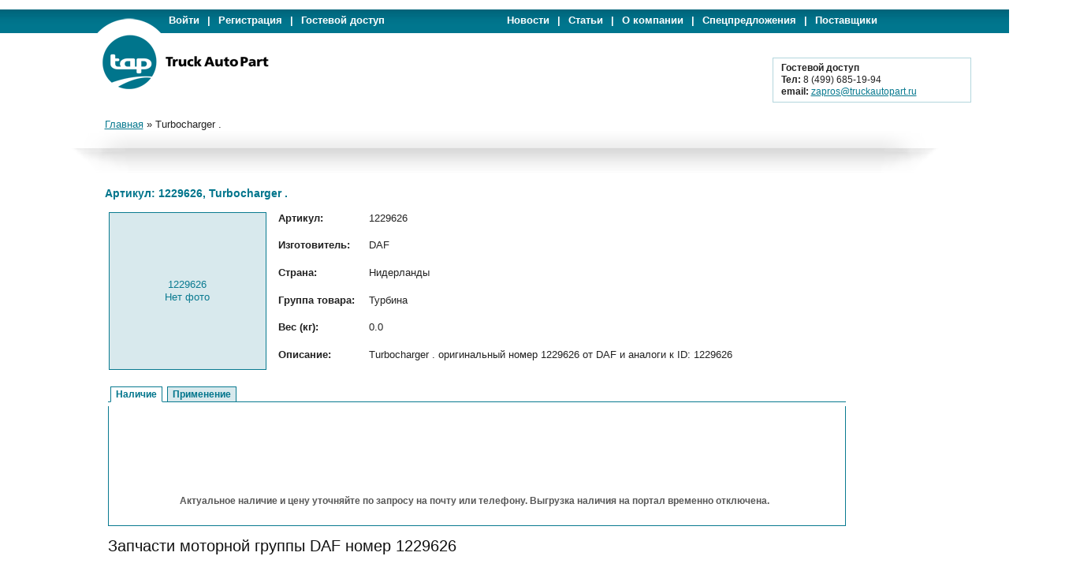

--- FILE ---
content_type: text/html; charset=UTF-8
request_url: http://www.truckautopart.ru/itemcard/371614
body_size: 19227
content:
﻿<DIV id="topcontrol"><DIV class="backtotop" ></DIV><DIV class="backtobottom" ></DIV></DIV><!DOCTYPE html>
<html>
    <head>
        <meta http-equiv="CONTENT-TYPE" content="text/html; charset=utf-8" />
        <link rel="stylesheet" type="text/css" href="/css/yiitab.css" media="screen" />
<link rel="stylesheet" type="text/css" href="/css/gridview.css" />
<link rel="stylesheet" type="text/css" href="/assets/14da5945/pager.css" />
<script type="text/javascript" src="/assets/6ee74653/jquery.js"></script>
<script type="text/javascript" src="/assets/6ee74653/jquery.yiitab.js"></script>
<script type="text/javascript" src="/assets/6ee74653/jquery.ba-bbq.js"></script>
<title>Артикул: 1229626, Turbocharger .</title>
        
  
        <link rel="stylesheet" type="text/css" href="/css/blueprint-screen.css?body=1" media="all" />
        <link rel="stylesheet" type="text/css" href="/css/plugins/buttons/blueprint-buttons.css?body=1" media="all"  />
        <!--<link rel="stylesheet" type="text/css" href="/css/plugins/link-icons/blueprint-links.css?body=1" media="all" rel="stylesheet" type="text/css" />-->
        <link rel="stylesheet" type="text/css" href="/css/app-screen.css?body=1" media="all" /> 
        <link rel="stylesheet" type="text/css" href="/css/app-elements.css?body=1" media="all" />
        <link rel="stylesheet" type="text/css" href="/css/form.css" media="all" /> 
        
        <link rel="icon" type="image/svg+xml" href="/images/favicon.svg">
        <meta name="yandex-verification" content="4eb6fee72b990d8f" />
         
    </head>
    <body>
        <div id="top-nav-block">
            <div class="container">
                <div class="logo-top-border tblock-margin"></div>
                
                
                <ul class='top-nav-left top-nav no-ul'><li><noindex><a href="/site/login">Войти</a></noindex></li><li>|</li><li><noindex><a href="/registerUsers/create">Регистрация</a></noindex></li><li>|</li><noindex><li><a href="/site/login?guest=1">Гостевой доступ</a></noindex></li></ul><ul class="top-nav-right top-nav no-ul"><li><a href="/info/news">Новости</a></li><li>|</li><li><a href="/info/articles">Статьи</a></li><li>|</li><li><a href="/info/company">О компании</a></li><li>|</li><li><a href="/info/offers">Спецпредложения</a></li><li>|</li><li><a href="/info/suppliers">Поставщики</a></li></ul>                 
            </div>
        </div>
        <div class="clear"></div>
        
        <div id="logo-block" style="height:90px;" >
            
            
            <div class="container">
                <div id = "logo-block-container">
                    <div class = "left-bar"></div>
                    <div class="middle-bar">
                        
                        <div class="logo"><noindex>
                            <a href="/" title="Перейти на главную"><img style="padding-left:8px; padding-top: 1px; margin: 0;" src="/images/main-logo.png" alt="TruckAuto Part" /></a>
                        </noindex></div> 
                        
                                                    <div class = "portal-banners">
                                <table>
                                    <tr>
                                        <td>
                                                                                
                                        </td>
                                        <td><!--<img class = "right-banner" src="/images/banners/portal/02.gif" border="0" width="265" height="70">-->
                                                                                
                                        
                                        </td>
                                    </tr>
                                </table>
                            </div>    
                        
                                                
                    </div>
                    <div class = "right-bar">
                        ﻿
        <br/><br/> 
        <div class="user-balance" style="position: relative;top: 7px;left: -138px;">
        <ul>
        <li><b>Гостевой доступ</b></li>
        <li><b>Тел:</b> 8 (499) 685-19-94</li>
        <li><b>email:</b> <a href="mailto: zapros@truckautopart.ru">zapros@truckautopart.ru</a></li>
        </ul>
        </div>                    </div>
                </div>
            </div>
        </div>
        
        
        <div class="common-content no-background">
            <div class="container">
                
                                
                <div class="clear"></div>
                
                                
                <div class="clear"></div>
                <div class="middle-bar">
                    <div class="left-middle-bar" ></div>
                    <div class="center-middle-bar" >
                        <div style="margin-left:-45px;" class="breadcrumbs">
<a href="/">Главная</a> &raquo; <span>Turbocharger .</span></div>                    </div>
                    <div class="right-middle-bar" >
                                        
                    </div>
                </div>
                <div class="clear"></div>
                <div id="page">
                    <div class="top-shadow">
                                            <div class="left-middle-shadow"></div> 
                     
                    <div class="middle-shadow"></div>
                       
                        <div class="right-middle-shadow"></div>
                       
                    </div>
                    
                    <div class="span-1">&nbsp;</div><div class="span-22"><div class="portal-container"><div id="content">
	﻿<meta name="description" content="DAF 1229626 Turbocharger . в наличии и под заказ." />
<meta name="keywords" content="1229626, Turbocharger ., DAF, Турбина "/>
<div class="item-card-description">
<h1>Артикул: 1229626, Turbocharger .</h1> 
<table>
<tr>
<td rowspan="6" style="width: 200px;"><div class="photo"><center>1229626<br/>Нет фото</center></div></td>

<td style="width: 100px; height: 20px"><strong>Артикул:</strong></td>
<td>1229626</td>
</tr>

<tr>
<td style="width: 100px; height: 20px"><strong>Изготовитель:</strong></td>
<td>DAF</td>
</tr>

<tr>
<td style="width: 100px; height: 20px"><strong>Страна:</strong></td>
<td>Нидерланды</td>
</tr>

<tr>
<td style="width: 100px; height: 20px"><strong>Группа товара:</strong></td>
<td>Турбина</td>
</tr>

<tr>
<td style="width: 100px; height: 20px"><strong>Вес (кг):</strong></td>
<td>0.0</td>
</tr>

<tr>
<td style="width: 100px; height: 20px"><strong>Описание:</strong></td>
<td>Turbocharger . оригинальный номер 1229626 от DAF и аналоги к ID: 1229626</td>
</tr>

</table>
</div>
<div style="margin-left: 4px;">
<div id="yw0" class="yiiTab">
<ul class="tabs">
<li><a href="#balance" class="active">Наличие</a></li>
<li><a href="#application">Применение</a></li>
</ul>
<div class="view" id="balance">
﻿
<div class="search-message"><br/><br/><br/><br/><center><h4>Актуальное наличие и цену уточняйте по запросу на почту или телефону. Выгрузка наличия на портал временно отключена.</h4></center> </div>



</div><!-- balance -->
<div class="view" id="application" style="display:none">
 <div class='grid'>
 <div id="yw1" class="grid-view">

<table class="items">
<thead>
<tr>
<th id="yw1_c0">Модель</th></tr>
</thead>
<tbody>
<tr><td colspan="1"><span class="empty">Нет результатов.</span></td></tr>
</tbody>
</table>
<div class="keys" style="display:none" title="/itemcard/371614"></div>
</div> </div>
</div><!-- application -->
</div><br/>
<div>
<h3>Запчасти моторной группы DAF номер 1229626</h3>
Turbocharger . с цифровым обозначением (артикул: 1229626) от производителя DAF (Нидерланды)
<br/>
<br/>
Мы, как оптовый поставщик DAF запчастей для двигателей рекомендуем деталь ID: 1229626, оригинальный номер 1229626 запчасти от DAF и аналог к артикулу 1229626 можно купить или заказать Turbocharger . (Нидерланды) по оптимальной цене.
<br/>
<br/>
Для приобретения запчасти Turbocharger ., Вам не стоит читать дальнейшее описание детали 1229626DAF, предназначенного для поиска грузовых автозапчастей моторной группы DAF.
<br/>
<br/>
Запчасть номер 1229626 в оптовом интернет магазине DAF предназначена для ремонта мотора DAF. Запасная часть номер 1229626 отличаются высокой надежностью DAF, относится к группе Турбина © автозапчастей.
<br/>
<br/>
Вы можете использовать для поиска артикул запчасти (например 1229626), ее номер или иной код (DAF1229626) идентифицирующий запчасть Turbocharger . (Нидерланды).
<br/>
<br/>
<h4>Купить Turbocharger . DAF 1229626 в наличии или под заказ в Москве</h4>
Купить запчасти DAF 1229626 по выгодной цене в наличии или под заказ.
<br/>
<br/>
</div>
</div>
</div><!-- content -->
</div></div>                   
                    <div class="clear"></div>
                </div>
            </div>
        </div>
        <div class="clear"></div>
        <div id="hole"></div>
        <div id="footer">
            <div class="container">
                <div id="copyright"><noindex>
                    +7 (499) 685-19-94&nbsp;&nbsp;&nbsp;<a href="mailto:info@truckautopart.ru" title="Отправить письмо">info@truckautopart.ru</a>
                    <br />
                    Copyright &copy; 2005-2025 Truckautopart LTD
                </noindex></div>
            
                <div id='social-buttons'><noindex>
                      <script type="text/javascript" src="//yandex.st/share/share.js" charset="utf-8"></script>
                      <div class="yashare-auto-init" data-yashareL10n="ru" data-yashareType="none" data-yashareQuickServices="yaru,vkontakte,facebook,twitter,odnoklassniki,moimir,lj,gplus"></noindex></div> 
                
                </div>

                <div class = "counters"><noindex>
                <!--LiveInternet counter--><script type="text/javascript"><!--
                document.write("<a href='http://www.liveinternet.ru/click' "+
                "target=_blank><img src='//counter.yadro.ru/hit?t44.13;r"+
                escape(document.referrer)+((typeof(screen)=="undefined")?"":
                ";s"+screen.width+"*"+screen.height+"*"+(screen.colorDepth?
                screen.colorDepth:screen.pixelDepth))+";u"+escape(document.URL)+
                ";"+Math.random()+
                "' alt='' title='LiveInternet' "+
                "border='0' width='31' height='31'><\/a>")
                //--></script><!--/LiveInternet-->
                </noindex>
<noindex>
<!-- begin of Top100 code -->

<script id="top100Counter" type="text/javascript" src="http://counter.rambler.ru/top100.jcn?2977664"></script>
<noscript>
<a href="http://top100.rambler.ru/navi/2977664/">
<img src="http://counter.rambler.ru/top100.cnt?2977664" alt="TruckAutoPart" border="0" />
</a>

</noscript>

<!-- end of Top100 code -->
</noindex></div>
                <!-- Yandex.Metrika counter -->
                
                        <script type="text/javascript">
                        (function (d, w, c) {
                            (w[c] = w[c] || []).push(function() {
                                try {
                                    w.yaCounter7109431 = new Ya.Metrika({id:7109431, enableAll: true, webvisor:true});
                                } catch(e) {}
                            });
                            
                            var n = d.getElementsByTagName("script")[0],
                                s = d.createElement("script"),
                                f = function () { n.parentNode.insertBefore(s, n); };
                            s.type = "text/javascript";
                            s.async = true;
                            s.src = (d.location.protocol == "https:" ? "https:" : "http:") + "//mc.yandex.ru/metrika/watch.js";

                            if (w.opera == "[object Opera]") {
                                d.addEventListener("DOMContentLoaded", f);
                            } else { f(); }
                        })(document, window, "yandex_metrika_callbacks");
                        </script>
                        
                        <noscript><div><img src="//mc.yandex.ru/watch/7109431" style="position:absolute; left:-9999px;" alt="" /></div></noscript>
                
                <!-- /Yandex.Metrika counter -->
<script async="async" src="https://w.uptolike.com/widgets/v1/zp.js?pid=49135"></script>

                 <!--Google Analytics--> <script type="text/javascript">
  var _gaq = _gaq || [];
  _gaq.push(['_setAccount', 'UA-38048962-1']);
  _gaq.push(['_addOrganic', 'images.yandex.ru', 'text', true]);
  _gaq.push(['_addOrganic', 'blogsearch.google.ru', 'q', true]);
  _gaq.push(['_addOrganic', 'blogs.yandex.ru', 'text', true]);
  _gaq.push(['_addOrganic', 'go.mail.ru', 'q']);
  _gaq.push(['_addOrganic', 'nova.rambler.ru', 'query']);
  _gaq.push(['_addOrganic', 'nigma.ru', 's']);
  _gaq.push(['_addOrganic', 'webalta.ru', 'q']);
  _gaq.push(['_addOrganic', 'aport.ru', 'r']);
  _gaq.push(['_addOrganic', 'poisk.ru', 'text']);
  _gaq.push(['_addOrganic', 'km.ru', 'sq']);
  _gaq.push(['_addOrganic', 'liveinternet.ru', 'q']);
  _gaq.push(['_addOrganic', 'quintura.ru', 'request']);
  _gaq.push(['_addOrganic', 'search.qip.ru', 'query']);
  _gaq.push(['_addOrganic', 'gde.ru', 'keywords']);
  _gaq.push(['_addOrganic', 'ru.yahoo.com', 'p']);
  _gaq.push(['_addOrganic', 'tut.by', 'query']);
  _gaq.push(['_addOrganic', 'all.by', 'query']);
  _gaq.push(['_addOrganic', 'meta.ua', 'q']);
  _gaq.push(['_addOrganic', 'bigmir.net', 'z']);
  _gaq.push(['_addOrganic', 'i.ua', 'q']);
  _gaq.push(['_addOrganic', 'market.yandex.ru', 'text', true]);
  _gaq.push(['_addOrganic', 'price.ru', 'query']);
  _gaq.push(['_addOrganic', 'tyndex.ru', 'pnam']);
  _gaq.push(['_addOrganic', 'torg.mail.ru', 'q']);
  _gaq.push(['_addOrganic', 'tiu.ru', 'search_term']);
  _gaq.push(['_addOrganic', 'tech2u.ru', 'text']);
  _gaq.push(['_addOrganic', 'goods.marketgid.com', 'query']);
  _gaq.push(['_addOrganic', 'poisk.ngs.ru', 'q']);
  _gaq.push(['_addOrganic', 'sravni.com', 'q']);
  _gaq.push(['_addOrganic', 'e-katalog.ru', 'search_']);
  _gaq.push(['_addOrganic', 'market.meta.ua', 'q']);
  _gaq.push(['_addOrganic', 'sravni.ua', 'q']);
  _gaq.push(['_addOrganic', 'shop.bigmir.net', 'q']);
  _gaq.push(['_addOrganic', 'av.hotline.ua', 'q']);
  _gaq.push(['_addOrganic', 'bt.hotline.ua', 'q']);
  _gaq.push(['_addOrganic', 'dom.hotline.ua', 'q']);
  _gaq.push(['_addOrganic', 'sport.hotline.ua', 'q']);
  _gaq.push(['_addOrganic', 'auto.hotline.ua', 'q']);
  _gaq.push(['_addOrganic', 'hotline.ua', 'q']);
  _gaq.push(['_addOrganic', 'e-katalog.com.ua', 'search_']);
  _gaq.push(['_addOrganic', 'svitpokupok.com', 'q']);
  _gaq.push(['_addOrganic', 'search.topping.com.ua', 'query']);
  _gaq.push(['_addOrganic', 'searchcat.mytop-in.net', 'search']);
  _gaq.push(['_addOrganic', 'hit24.com.ua', 'sw']);
  _gaq.push(['_addOrganic', 'hotsale.ua', 'q']);
  _gaq.push(['_addOrganic', 'shop.i.ua', 'q']);
  _gaq.push(['_addOrganic', 'catalog.i.ua', 'q']);
  _gaq.push(['_addOrganic', 'price-list.in.ua', 'word']);
  _gaq.push(['_addOrganic', 'pay.ua', 'q']);
  _gaq.push(['_addOrganic', 'hotprice.ua', 's_text']);
  _gaq.push(['_addOrganic', 'ukr.net', 'search_query']);
  _gaq.push(['_addOrganic', 'search.ua', 'q']);
  _gaq.push(['_addOrganic', 'search.ukr.net', 'search_query']);
  _gaq.push(['_addOrganic', 'a.ua', 'query']);
  _gaq.push(['_addOrganic', 'online.ua', 'q']);
  _gaq.push(['_trackPageview']);

  (function() {
    var ga = document.createElement('script'); ga.type = 'text/javascript'; ga.async = true;
    ga.src = ('https:' == document.location.protocol ? 'https://ssl' : 'http://www') + '.google-analytics.com/ga.js';
    var s = document.getElementsByTagName('script')[0]; s.parentNode.insertBefore(ga, s);
  })();                     
</script> <!--Google Analytics-->

                </div>
            </div>
      
    <script type="text/javascript" src="/assets/6953a195/gridview/jquery.yiigridview.js"></script>
<script type="text/javascript">
/*<![CDATA[*/

    
    $("#currency-select").click(function(){
        if($(".currency-select-list").is(":visible"))
            $(".currency-select-list").fadeOut("fast");
        else
            $(".currency-select-list").fadeIn("fast");          
            
    });

jQuery(function($) {
jQuery("#yw0").yiitab();
jQuery('#yw1').yiiGridView({'ajaxUpdate':['yw1'],'ajaxVar':'ajax','pagerClass':'pager','loadingClass':'grid-view-loading','filterClass':'filters','tableClass':'items','selectableRows':1,'pageVar':'page'});


    $(document).ready(function() {
        fadeOutTo(); showFadeOnMouseScrollButtons()
    });
    
    

    
        function fadeOutTo(){
            $('.backtotop').fadeTo(700, 0.2);
            $('.backtobottom').fadeTo(700, 0.2);
        }

        function showFadeOnMouseScrollButtons(){
            $('.backtotop').mouseover(function(){
                $('.backtotop').fadeTo(700, 1);
            });
            $('.backtotop').mouseout(function(){
                $('.backtotop').fadeTo(700, 0.2);
            });

            $('.backtobottom').mouseover(function(){
                $('.backtobottom').fadeTo(700, 1);
            });
            $('.backtobottom').mouseout(function(){
                $('.backtobottom').fadeTo(700, 0.2);
            });
        } 
    

    
    $('.backtotop').click(function() {
        $("html, body").animate({ scrollTop: 0 }, 1000);
        return false;
    });

    $('.backtobottom').click(function() {
        $("html, body").animate({ scrollTop: $(document).height() },  1000);
        return false;
    });


});
/*]]>*/
</script>
</body>
</html>


--- FILE ---
content_type: application/javascript;charset=utf-8
request_url: https://w.uptolike.com/widgets/v1/version.js?cb=cb__utl_cb_share_1768819344991700
body_size: 397
content:
cb__utl_cb_share_1768819344991700('1ea92d09c43527572b24fe052f11127b');

--- FILE ---
content_type: text/javascript
request_url: http://www.truckautopart.ru/assets/6ee74653/jquery.yiitab.js
body_size: 1265
content:
/**
 * jQuery Yii plugin file.
 *
 * @author Qiang Xue <qiang.xue@gmail.com>
 * @link http://www.yiiframework.com/
 * @copyright Copyright &copy; 2008-2010 Yii Software LLC
 * @license http://www.yiiframework.com/license/
 * @version $Id: jquery.yiitab.js 1827 2010-02-20 00:43:32Z qiang.xue $
 */

;(function($) {

	$.extend($.fn, {
		yiitab: function() {

			function activate(id) {
				var pos = id.indexOf("#");
				if (pos>=0) {
					id = id.substring(pos);
				}
				var $tab=$(id);
				var $container=$tab.parent();
				$container.find('>ul a').removeClass('active');
				$container.find('>ul a[href="'+id+'"]').addClass('active');
				$container.children('div').hide();
				$tab.show();
			}

			this.find('>ul a').click(function(event) {
				var href=$(this).attr('href');
				var pos=href.indexOf('#');
				activate(href);
				if(pos==0 || (pos>0 && (window.location.pathname=='' || window.location.pathname==href.substring(0,pos))))
					return false;
			});

			// activate a tab based on the current anchor
			var url = decodeURI(window.location);
			var pos = url.indexOf("#");
			if (pos >= 0) {
				var id = url.substring(pos);
				if (this.find('>ul a[href="'+id+'"]').length > 0) {
					activate(id);
					return;
				}
			}
		}
	});

})(jQuery);
